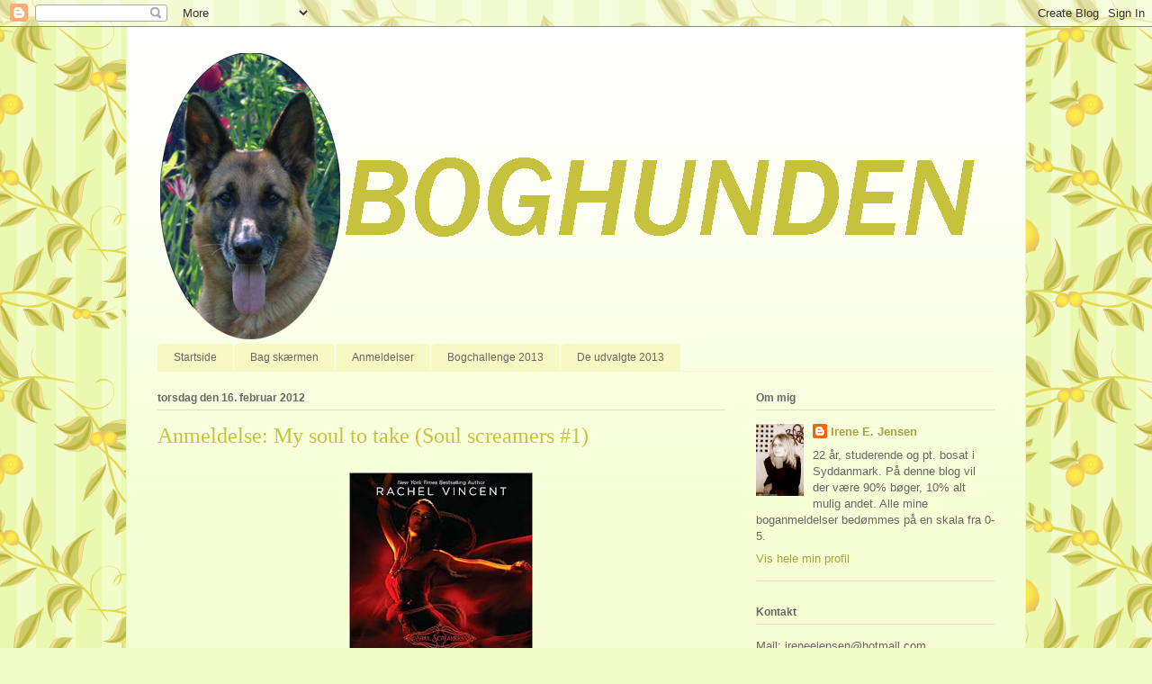

--- FILE ---
content_type: text/html; charset=UTF-8
request_url: https://boghunden.blogspot.com/2012/02/anmeldelse-my-soul-to-take-soul.html?showComment=1329392282974
body_size: 16358
content:
<!DOCTYPE html>
<html class='v2' dir='ltr' lang='da'>
<head>
<link href='https://www.blogger.com/static/v1/widgets/335934321-css_bundle_v2.css' rel='stylesheet' type='text/css'/>
<meta content='width=1100' name='viewport'/>
<meta content='text/html; charset=UTF-8' http-equiv='Content-Type'/>
<meta content='blogger' name='generator'/>
<link href='https://boghunden.blogspot.com/favicon.ico' rel='icon' type='image/x-icon'/>
<link href='http://boghunden.blogspot.com/2012/02/anmeldelse-my-soul-to-take-soul.html' rel='canonical'/>
<link rel="alternate" type="application/atom+xml" title="Boghunden - Atom" href="https://boghunden.blogspot.com/feeds/posts/default" />
<link rel="alternate" type="application/rss+xml" title="Boghunden - RSS" href="https://boghunden.blogspot.com/feeds/posts/default?alt=rss" />
<link rel="service.post" type="application/atom+xml" title="Boghunden - Atom" href="https://www.blogger.com/feeds/5114372349197036345/posts/default" />

<link rel="alternate" type="application/atom+xml" title="Boghunden - Atom" href="https://boghunden.blogspot.com/feeds/3522623285128191119/comments/default" />
<!--Can't find substitution for tag [blog.ieCssRetrofitLinks]-->
<link href='https://blogger.googleusercontent.com/img/b/R29vZ2xl/AVvXsEhKN6xbXYFnzYb4PFDorAYb_h17s8t2sJ5o7widsjz132lFEmktOF-FGG2iFXDMyyUQ5bEpdpdAdg44-EkKceRwHG0_iNELcuagZ-0Vzl-fal2F3pyU8UvvvBKuv24fsZTZYHInShyphenhyphenjQQo/s320/my-soul-to-take.jpg' rel='image_src'/>
<meta content='http://boghunden.blogspot.com/2012/02/anmeldelse-my-soul-to-take-soul.html' property='og:url'/>
<meta content='Anmeldelse: My soul to take (Soul screamers #1)' property='og:title'/>
<meta content='    Titel: My soul to take  Org. titel: My soul to take  Serie: Soul screamers #1  Forfatter: Rachel Vincent  Sider: 279  Sprog: Engelsk    ...' property='og:description'/>
<meta content='https://blogger.googleusercontent.com/img/b/R29vZ2xl/AVvXsEhKN6xbXYFnzYb4PFDorAYb_h17s8t2sJ5o7widsjz132lFEmktOF-FGG2iFXDMyyUQ5bEpdpdAdg44-EkKceRwHG0_iNELcuagZ-0Vzl-fal2F3pyU8UvvvBKuv24fsZTZYHInShyphenhyphenjQQo/w1200-h630-p-k-no-nu/my-soul-to-take.jpg' property='og:image'/>
<title>Boghunden: Anmeldelse: My soul to take (Soul screamers #1)</title>
<style id='page-skin-1' type='text/css'><!--
/*
-----------------------------------------------
Blogger Template Style
Name:     Ethereal
Designer: Jason Morrow
URL:      jasonmorrow.etsy.com
----------------------------------------------- */
/* Content
----------------------------------------------- */
body {
font: normal normal 13px Arial, Tahoma, Helvetica, FreeSans, sans-serif;
color: #666666;
background: #f2fcca url(//themes.googleusercontent.com/image?id=1CD6ZeHEPmbvUHe3wQ4phBE5gfbx6p3u4okrS2SjqsDhinEYx0hFlN9JqRxa0bULU6ICl) repeat scroll top center /* Credit: Juxtagirl (http://www.istockphoto.com/googleimages.php?id=5606933&platform=blogger) */;
}
html body .content-outer {
min-width: 0;
max-width: 100%;
width: 100%;
}
a:link {
text-decoration: none;
color: #a5a13d;
}
a:visited {
text-decoration: none;
color: #6a9c46;
}
a:hover {
text-decoration: underline;
color: #3d74a5;
}
.main-inner {
padding-top: 15px;
}
.body-fauxcolumn-outer {
background: transparent none repeat-x scroll top center;
}
.content-fauxcolumns .fauxcolumn-inner {
background: #f6ffd3 url(//www.blogblog.com/1kt/ethereal/white-fade.png) repeat-x scroll top left;
border-left: 1px solid #ddffbb;
border-right: 1px solid #ddffbb;
}
/* Flexible Background
----------------------------------------------- */
.content-fauxcolumn-outer .fauxborder-left {
width: 100%;
padding-left: 0;
margin-left: -0;
background-color: transparent;
background-image: none;
background-repeat: no-repeat;
background-position: left top;
}
.content-fauxcolumn-outer .fauxborder-right {
margin-right: -0;
width: 0;
background-color: transparent;
background-image: none;
background-repeat: no-repeat;
background-position: right top;
}
/* Columns
----------------------------------------------- */
.content-inner {
padding: 0;
}
/* Header
----------------------------------------------- */
.header-inner {
padding: 27px 0 3px;
}
.header-inner .section {
margin: 0 35px;
}
.Header h1 {
font: normal normal 60px Times, 'Times New Roman', FreeSerif, serif;
color: #a5a13d;
}
.Header h1 a {
color: #a5a13d;
}
.Header .description {
font-size: 115%;
color: #666666;
}
.header-inner .Header .titlewrapper,
.header-inner .Header .descriptionwrapper {
padding-left: 0;
padding-right: 0;
margin-bottom: 0;
}
/* Tabs
----------------------------------------------- */
.tabs-outer {
position: relative;
background: transparent;
}
.tabs-cap-top, .tabs-cap-bottom {
position: absolute;
width: 100%;
}
.tabs-cap-bottom {
bottom: 0;
}
.tabs-inner {
padding: 0;
}
.tabs-inner .section {
margin: 0 35px;
}
*+html body .tabs-inner .widget li {
padding: 1px;
}
.PageList {
border-bottom: 1px solid #f4fac2;
}
.tabs-inner .widget li.selected a,
.tabs-inner .widget li a:hover {
position: relative;
-moz-border-radius-topleft: 5px;
-moz-border-radius-topright: 5px;
-webkit-border-top-left-radius: 5px;
-webkit-border-top-right-radius: 5px;
-goog-ms-border-top-left-radius: 5px;
-goog-ms-border-top-right-radius: 5px;
border-top-left-radius: 5px;
border-top-right-radius: 5px;
background: #fff94e none ;
color: #ffffff;
}
.tabs-inner .widget li a {
display: inline-block;
margin: 0;
margin-right: 1px;
padding: .65em 1.5em;
font: normal normal 12px Arial, Tahoma, Helvetica, FreeSans, sans-serif;
color: #666666;
background-color: #f4fac2;
-moz-border-radius-topleft: 5px;
-moz-border-radius-topright: 5px;
-webkit-border-top-left-radius: 5px;
-webkit-border-top-right-radius: 5px;
-goog-ms-border-top-left-radius: 5px;
-goog-ms-border-top-right-radius: 5px;
border-top-left-radius: 5px;
border-top-right-radius: 5px;
}
/* Headings
----------------------------------------------- */
h2 {
font: normal bold 12px Verdana, Geneva, sans-serif;
color: #666666;
}
/* Widgets
----------------------------------------------- */
.main-inner .column-left-inner {
padding: 0 0 0 20px;
}
.main-inner .column-left-inner .section {
margin-right: 0;
}
.main-inner .column-right-inner {
padding: 0 20px 0 0;
}
.main-inner .column-right-inner .section {
margin-left: 0;
}
.main-inner .section {
padding: 0;
}
.main-inner .widget {
padding: 0 0 15px;
margin: 20px 0;
border-bottom: 1px solid #dbdbdb;
}
.main-inner .widget h2 {
margin: 0;
padding: .6em 0 .5em;
}
.footer-inner .widget h2 {
padding: 0 0 .4em;
}
.main-inner .widget h2 + div, .footer-inner .widget h2 + div {
padding-top: 15px;
}
.main-inner .widget .widget-content {
margin: 0;
padding: 15px 0 0;
}
.main-inner .widget ul, .main-inner .widget #ArchiveList ul.flat {
margin: -15px -15px -15px;
padding: 0;
list-style: none;
}
.main-inner .sidebar .widget h2 {
border-bottom: 1px solid #dbdbdb;
}
.main-inner .widget #ArchiveList {
margin: -15px 0 0;
}
.main-inner .widget ul li, .main-inner .widget #ArchiveList ul.flat li {
padding: .5em 15px;
text-indent: 0;
}
.main-inner .widget #ArchiveList ul li {
padding-top: .25em;
padding-bottom: .25em;
}
.main-inner .widget ul li:first-child, .main-inner .widget #ArchiveList ul.flat li:first-child {
border-top: none;
}
.main-inner .widget ul li:last-child, .main-inner .widget #ArchiveList ul.flat li:last-child {
border-bottom: none;
}
.main-inner .widget .post-body ul {
padding: 0 2.5em;
margin: .5em 0;
list-style: disc;
}
.main-inner .widget .post-body ul li {
padding: 0.25em 0;
margin-bottom: .25em;
color: #666666;
border: none;
}
.footer-inner .widget ul {
padding: 0;
list-style: none;
}
.widget .zippy {
color: #666666;
}
/* Posts
----------------------------------------------- */
.main.section {
margin: 0 20px;
}
body .main-inner .Blog {
padding: 0;
background-color: transparent;
border: none;
}
.main-inner .widget h2.date-header {
border-bottom: 1px solid #dbdbdb;
}
.date-outer {
position: relative;
margin: 15px 0 20px;
}
.date-outer:first-child {
margin-top: 0;
}
.date-posts {
clear: both;
}
.post-outer, .inline-ad {
border-bottom: 1px solid #dbdbdb;
padding: 30px 0;
}
.post-outer {
padding-bottom: 10px;
}
.post-outer:first-child {
padding-top: 0;
border-top: none;
}
.post-outer:last-child, .inline-ad:last-child {
border-bottom: none;
}
.post-body img {
padding: 8px;
}
h3.post-title, h4 {
font: normal normal 24px Times, Times New Roman, serif;
color: #c6c23d;
}
h3.post-title a {
font: normal normal 24px Times, Times New Roman, serif;
color: #c6c23d;
text-decoration: none;
}
h3.post-title a:hover {
color: #3d74a5;
text-decoration: underline;
}
.post-header {
margin: 0 0 1.5em;
}
.post-body {
line-height: 1.4;
}
.post-footer {
margin: 1.5em 0 0;
}
#blog-pager {
padding: 15px;
}
.blog-feeds, .post-feeds {
margin: 1em 0;
text-align: center;
}
.post-outer .comments {
margin-top: 2em;
}
/* Comments
----------------------------------------------- */
.comments .comments-content .icon.blog-author {
background-repeat: no-repeat;
background-image: url([data-uri]);
}
.comments .comments-content .loadmore a {
background: #f6ffd3 url(//www.blogblog.com/1kt/ethereal/white-fade.png) repeat-x scroll top left;
}
.comments .comments-content .loadmore a {
border-top: 1px solid #dbdbdb;
border-bottom: 1px solid #dbdbdb;
}
.comments .comment-thread.inline-thread {
background: #f6ffd3 url(//www.blogblog.com/1kt/ethereal/white-fade.png) repeat-x scroll top left;
}
.comments .continue {
border-top: 2px solid #dbdbdb;
}
/* Footer
----------------------------------------------- */
.footer-inner {
padding: 30px 0;
overflow: hidden;
}
/* Mobile
----------------------------------------------- */
body.mobile  {
background-size: auto
}
.mobile .body-fauxcolumn-outer {
background: ;
}
.mobile .content-fauxcolumns .fauxcolumn-inner {
opacity: 0.75;
}
.mobile .content-fauxcolumn-outer .fauxborder-right {
margin-right: 0;
}
.mobile-link-button {
background-color: #fff94e;
}
.mobile-link-button a:link, .mobile-link-button a:visited {
color: #ffffff;
}
.mobile-index-contents {
color: #444444;
}
.mobile .body-fauxcolumn-outer {
background-size: 100% auto;
}
.mobile .mobile-date-outer {
border-bottom: transparent;
}
.mobile .PageList {
border-bottom: none;
}
.mobile .tabs-inner .section {
margin: 0;
}
.mobile .tabs-inner .PageList .widget-content {
background: #fff94e none;
color: #ffffff;
}
.mobile .tabs-inner .PageList .widget-content .pagelist-arrow {
border-left: 1px solid #ffffff;
}
.mobile .footer-inner {
overflow: visible;
}
body.mobile .AdSense {
margin: 0 -10px;
}

--></style>
<style id='template-skin-1' type='text/css'><!--
body {
min-width: 1000px;
}
.content-outer, .content-fauxcolumn-outer, .region-inner {
min-width: 1000px;
max-width: 1000px;
_width: 1000px;
}
.main-inner .columns {
padding-left: 0;
padding-right: 300px;
}
.main-inner .fauxcolumn-center-outer {
left: 0;
right: 300px;
/* IE6 does not respect left and right together */
_width: expression(this.parentNode.offsetWidth -
parseInt("0") -
parseInt("300px") + 'px');
}
.main-inner .fauxcolumn-left-outer {
width: 0;
}
.main-inner .fauxcolumn-right-outer {
width: 300px;
}
.main-inner .column-left-outer {
width: 0;
right: 100%;
margin-left: -0;
}
.main-inner .column-right-outer {
width: 300px;
margin-right: -300px;
}
#layout {
min-width: 0;
}
#layout .content-outer {
min-width: 0;
width: 800px;
}
#layout .region-inner {
min-width: 0;
width: auto;
}
body#layout div.add_widget {
padding: 8px;
}
body#layout div.add_widget a {
margin-left: 32px;
}
--></style>
<style>
    body {background-image:url(\/\/themes.googleusercontent.com\/image?id=1CD6ZeHEPmbvUHe3wQ4phBE5gfbx6p3u4okrS2SjqsDhinEYx0hFlN9JqRxa0bULU6ICl);}
    
@media (max-width: 200px) { body {background-image:url(\/\/themes.googleusercontent.com\/image?id=1CD6ZeHEPmbvUHe3wQ4phBE5gfbx6p3u4okrS2SjqsDhinEYx0hFlN9JqRxa0bULU6ICl&options=w200);}}
@media (max-width: 400px) and (min-width: 201px) { body {background-image:url(\/\/themes.googleusercontent.com\/image?id=1CD6ZeHEPmbvUHe3wQ4phBE5gfbx6p3u4okrS2SjqsDhinEYx0hFlN9JqRxa0bULU6ICl&options=w400);}}
@media (max-width: 800px) and (min-width: 401px) { body {background-image:url(\/\/themes.googleusercontent.com\/image?id=1CD6ZeHEPmbvUHe3wQ4phBE5gfbx6p3u4okrS2SjqsDhinEYx0hFlN9JqRxa0bULU6ICl&options=w800);}}
@media (max-width: 1200px) and (min-width: 801px) { body {background-image:url(\/\/themes.googleusercontent.com\/image?id=1CD6ZeHEPmbvUHe3wQ4phBE5gfbx6p3u4okrS2SjqsDhinEYx0hFlN9JqRxa0bULU6ICl&options=w1200);}}
/* Last tag covers anything over one higher than the previous max-size cap. */
@media (min-width: 1201px) { body {background-image:url(\/\/themes.googleusercontent.com\/image?id=1CD6ZeHEPmbvUHe3wQ4phBE5gfbx6p3u4okrS2SjqsDhinEYx0hFlN9JqRxa0bULU6ICl&options=w1600);}}
  </style>
<link href='https://www.blogger.com/dyn-css/authorization.css?targetBlogID=5114372349197036345&amp;zx=93509b1d-9109-49c4-852a-04544c76f4f3' media='none' onload='if(media!=&#39;all&#39;)media=&#39;all&#39;' rel='stylesheet'/><noscript><link href='https://www.blogger.com/dyn-css/authorization.css?targetBlogID=5114372349197036345&amp;zx=93509b1d-9109-49c4-852a-04544c76f4f3' rel='stylesheet'/></noscript>
<meta name='google-adsense-platform-account' content='ca-host-pub-1556223355139109'/>
<meta name='google-adsense-platform-domain' content='blogspot.com'/>

</head>
<body class='loading variant-blossoms1Blue'>
<div class='navbar section' id='navbar' name='Navigationslinje'><div class='widget Navbar' data-version='1' id='Navbar1'><script type="text/javascript">
    function setAttributeOnload(object, attribute, val) {
      if(window.addEventListener) {
        window.addEventListener('load',
          function(){ object[attribute] = val; }, false);
      } else {
        window.attachEvent('onload', function(){ object[attribute] = val; });
      }
    }
  </script>
<div id="navbar-iframe-container"></div>
<script type="text/javascript" src="https://apis.google.com/js/platform.js"></script>
<script type="text/javascript">
      gapi.load("gapi.iframes:gapi.iframes.style.bubble", function() {
        if (gapi.iframes && gapi.iframes.getContext) {
          gapi.iframes.getContext().openChild({
              url: 'https://www.blogger.com/navbar/5114372349197036345?po\x3d3522623285128191119\x26origin\x3dhttps://boghunden.blogspot.com',
              where: document.getElementById("navbar-iframe-container"),
              id: "navbar-iframe"
          });
        }
      });
    </script><script type="text/javascript">
(function() {
var script = document.createElement('script');
script.type = 'text/javascript';
script.src = '//pagead2.googlesyndication.com/pagead/js/google_top_exp.js';
var head = document.getElementsByTagName('head')[0];
if (head) {
head.appendChild(script);
}})();
</script>
</div></div>
<div class='body-fauxcolumns'>
<div class='fauxcolumn-outer body-fauxcolumn-outer'>
<div class='cap-top'>
<div class='cap-left'></div>
<div class='cap-right'></div>
</div>
<div class='fauxborder-left'>
<div class='fauxborder-right'></div>
<div class='fauxcolumn-inner'>
</div>
</div>
<div class='cap-bottom'>
<div class='cap-left'></div>
<div class='cap-right'></div>
</div>
</div>
</div>
<div class='content'>
<div class='content-fauxcolumns'>
<div class='fauxcolumn-outer content-fauxcolumn-outer'>
<div class='cap-top'>
<div class='cap-left'></div>
<div class='cap-right'></div>
</div>
<div class='fauxborder-left'>
<div class='fauxborder-right'></div>
<div class='fauxcolumn-inner'>
</div>
</div>
<div class='cap-bottom'>
<div class='cap-left'></div>
<div class='cap-right'></div>
</div>
</div>
</div>
<div class='content-outer'>
<div class='content-cap-top cap-top'>
<div class='cap-left'></div>
<div class='cap-right'></div>
</div>
<div class='fauxborder-left content-fauxborder-left'>
<div class='fauxborder-right content-fauxborder-right'></div>
<div class='content-inner'>
<header>
<div class='header-outer'>
<div class='header-cap-top cap-top'>
<div class='cap-left'></div>
<div class='cap-right'></div>
</div>
<div class='fauxborder-left header-fauxborder-left'>
<div class='fauxborder-right header-fauxborder-right'></div>
<div class='region-inner header-inner'>
<div class='header section' id='header' name='Overskrift'><div class='widget Header' data-version='1' id='Header1'>
<div id='header-inner'>
<a href='https://boghunden.blogspot.com/' style='display: block'>
<img alt='Boghunden' height='322px; ' id='Header1_headerimg' src='https://blogger.googleusercontent.com/img/b/R29vZ2xl/AVvXsEj2k2w2K8QIh771oSDMpFex7zbpvuFPk5u2g60ApL1mZH0Qj5h3a3NwDCscml02w4nTfkIMtxBgAzsQjStzR1Zh6rJyVvSmbnnarTWcyV-ONRVMJ8z184g8nK1FuZjMBqXSaj5gryEufiUH/s1600/boghunden+banner+gr%25C3%25B8nt.png' style='display: block' width='922px; '/>
</a>
</div>
</div></div>
</div>
</div>
<div class='header-cap-bottom cap-bottom'>
<div class='cap-left'></div>
<div class='cap-right'></div>
</div>
</div>
</header>
<div class='tabs-outer'>
<div class='tabs-cap-top cap-top'>
<div class='cap-left'></div>
<div class='cap-right'></div>
</div>
<div class='fauxborder-left tabs-fauxborder-left'>
<div class='fauxborder-right tabs-fauxborder-right'></div>
<div class='region-inner tabs-inner'>
<div class='tabs section' id='crosscol' name='Felt over alle kolonner'><div class='widget PageList' data-version='1' id='PageList1'>
<h2>Sider</h2>
<div class='widget-content'>
<ul>
<li>
<a href='https://boghunden.blogspot.com/'>Startside</a>
</li>
<li>
<a href='https://boghunden.blogspot.com/p/bag-skrmen.html'>Bag skærmen</a>
</li>
<li>
<a href='https://boghunden.blogspot.com/p/anmeldelser.html'>Anmeldelser</a>
</li>
<li>
<a href='https://boghunden.blogspot.com/p/sidste-ars-bogudfordring-var-en-succes.html'>Bogchallenge 2013</a>
</li>
<li>
<a href='https://boghunden.blogspot.com/p/de-udvalgte-2013.html'>De udvalgte 2013</a>
</li>
</ul>
<div class='clear'></div>
</div>
</div></div>
<div class='tabs no-items section' id='crosscol-overflow' name='Cross-Column 2'></div>
</div>
</div>
<div class='tabs-cap-bottom cap-bottom'>
<div class='cap-left'></div>
<div class='cap-right'></div>
</div>
</div>
<div class='main-outer'>
<div class='main-cap-top cap-top'>
<div class='cap-left'></div>
<div class='cap-right'></div>
</div>
<div class='fauxborder-left main-fauxborder-left'>
<div class='fauxborder-right main-fauxborder-right'></div>
<div class='region-inner main-inner'>
<div class='columns fauxcolumns'>
<div class='fauxcolumn-outer fauxcolumn-center-outer'>
<div class='cap-top'>
<div class='cap-left'></div>
<div class='cap-right'></div>
</div>
<div class='fauxborder-left'>
<div class='fauxborder-right'></div>
<div class='fauxcolumn-inner'>
</div>
</div>
<div class='cap-bottom'>
<div class='cap-left'></div>
<div class='cap-right'></div>
</div>
</div>
<div class='fauxcolumn-outer fauxcolumn-left-outer'>
<div class='cap-top'>
<div class='cap-left'></div>
<div class='cap-right'></div>
</div>
<div class='fauxborder-left'>
<div class='fauxborder-right'></div>
<div class='fauxcolumn-inner'>
</div>
</div>
<div class='cap-bottom'>
<div class='cap-left'></div>
<div class='cap-right'></div>
</div>
</div>
<div class='fauxcolumn-outer fauxcolumn-right-outer'>
<div class='cap-top'>
<div class='cap-left'></div>
<div class='cap-right'></div>
</div>
<div class='fauxborder-left'>
<div class='fauxborder-right'></div>
<div class='fauxcolumn-inner'>
</div>
</div>
<div class='cap-bottom'>
<div class='cap-left'></div>
<div class='cap-right'></div>
</div>
</div>
<!-- corrects IE6 width calculation -->
<div class='columns-inner'>
<div class='column-center-outer'>
<div class='column-center-inner'>
<div class='main section' id='main' name='Hovedsektion'><div class='widget Blog' data-version='1' id='Blog1'>
<div class='blog-posts hfeed'>

          <div class="date-outer">
        
<h2 class='date-header'><span>torsdag den 16. februar 2012</span></h2>

          <div class="date-posts">
        
<div class='post-outer'>
<div class='post hentry' itemprop='blogPost' itemscope='itemscope' itemtype='http://schema.org/BlogPosting'>
<meta content='https://blogger.googleusercontent.com/img/b/R29vZ2xl/AVvXsEhKN6xbXYFnzYb4PFDorAYb_h17s8t2sJ5o7widsjz132lFEmktOF-FGG2iFXDMyyUQ5bEpdpdAdg44-EkKceRwHG0_iNELcuagZ-0Vzl-fal2F3pyU8UvvvBKuv24fsZTZYHInShyphenhyphenjQQo/s72-c/my-soul-to-take.jpg' itemprop='image_url'/>
<a name='3522623285128191119'></a>
<h3 class='post-title entry-title' itemprop='name'>
Anmeldelse: My soul to take (Soul screamers #1)
</h3>
<div class='post-header'>
<div class='post-header-line-1'></div>
</div>
<div class='post-body entry-content' id='post-body-3522623285128191119' itemprop='description articleBody'>
<div class="separator" style="clear: both; text-align: center;">
<a href="https://blogger.googleusercontent.com/img/b/R29vZ2xl/AVvXsEhKN6xbXYFnzYb4PFDorAYb_h17s8t2sJ5o7widsjz132lFEmktOF-FGG2iFXDMyyUQ5bEpdpdAdg44-EkKceRwHG0_iNELcuagZ-0Vzl-fal2F3pyU8UvvvBKuv24fsZTZYHInShyphenhyphenjQQo/s1600/my-soul-to-take.jpg" imageanchor="1" style="margin-left: 1em; margin-right: 1em;"><img border="0" height="320" src="https://blogger.googleusercontent.com/img/b/R29vZ2xl/AVvXsEhKN6xbXYFnzYb4PFDorAYb_h17s8t2sJ5o7widsjz132lFEmktOF-FGG2iFXDMyyUQ5bEpdpdAdg44-EkKceRwHG0_iNELcuagZ-0Vzl-fal2F3pyU8UvvvBKuv24fsZTZYHInShyphenhyphenjQQo/s320/my-soul-to-take.jpg" width="204" /></a></div>
<b><br />
</b><br />
<b>Titel: My soul to take</b><br />
<b>Org. titel: My soul to take</b><br />
<b>Serie: Soul screamers #1</b><br />
<b>Forfatter: Rachel Vincent</b><br />
<b>Sider: 279</b><br />
<b>Sprog: Engelsk</b><br />
<b><br />
</b><br />
<b>Fra forlaget:&nbsp;</b><i>&nbsp;She doesn't see dead people, but&#8230;</i><br />
<i><br />
</i><br />
<i>She senses when someone near her is about to die. And when that happens, a force beyond her control compels her to scream bloody murder. Literally.</i><br />
<i><br />
</i><br />
<i>Kaylee just wants to enjoy having caught the attention of the hottest guy in school. But a normal date is hard to come by when Nash seems to know more about her need to scream than she does. And when classmates start dropping dead for no apparent reason, only Kaylee knows who'll be next&#8230;</i><br />
<i><br />
</i><br />
<b>Anmeldelse: </b>Jeg var rigtig glad for den her bog. Det føltes som om, den hørte til i den lidt mere voksne ende af YA genren. Der var masser af spænding på hver side, selvom der egentlig ikke var de helt store overraskelser - det er vel lidt ironisk, på en eller anden måde.<br />
Jeg var særligt glad for den måde bogen starter på; der var ikke hele den lange introduktion, det skete bare stille og roligt hen af vejen. I stedet kunne man koncentrere sig om den egentlig historie fra start, noget jeg personligt synes rigtig godt om.<br />
Desværre var der også noget, jeg var mindre vild med, nemlig det at Kaylee forelsker sig hovedkuls i Nash fra første blik. Skolens populære og lækre fyr. Det ville være rigtig rart med lidt forandring for en gangs skyld. Jeg sad og håbede, hun ville forelske sig i en anden hen af vejen, men blev desværre skuffet. Er rigtig godt træt af, at den første fyr man møder i en bog, er den hovedpersonen (såfremt det er en pige) forelsker sig i. Det er bare set for mange gange før.<br />
Alligevel var jeg glad for bogen, uden at være helt sikker på hvorfor. Sproget var ikke synderligt fantastisk og handlingen var forholdsvis forudsigelig. Da jeg skulle give den stjerner, blev jeg alligevel i tvivl om, hvor mange den skulle have, 4 eller 4 - lige indtil jeg kom i tanke om, at hvis den skulle have 5, så ville jeg jo nok ikke være i tvivl ;)<br />
<b><br />
</b><br />
<b>Karakter: 4/5</b>
<div style='clear: both;'></div>
</div>
<div class='post-footer'>
<div class='post-footer-line post-footer-line-1'><span class='post-author vcard'>
Indsendt af
<span class='fn' itemprop='author' itemscope='itemscope' itemtype='http://schema.org/Person'>
<meta content='5114372349197036345' itemprop='articleBody/aiaBlogId'/>
<meta content='3522623285128191119' itemprop='articleBody/aiaPostId'/>
<span itemprop='name'>Irene E. Jensen</span>
</span>
</span>
<span class='post-timestamp'>
kl.
<meta content='https://boghunden.blogspot.com/2012/02/anmeldelse-my-soul-to-take-soul.html' itemprop='url'/>
<a class='timestamp-link' href='https://boghunden.blogspot.com/2012/02/anmeldelse-my-soul-to-take-soul.html' rel='bookmark' title='permanent link'><abbr class='published' itemprop='datePublished' title='2012-02-16T12:10:00+01:00'>12.10</abbr></a>
</span>
<span class='post-comment-link'>
</span>
<span class='post-icons'>
<span class='item-control blog-admin pid-294664158'>
<a href='https://www.blogger.com/post-edit.g?blogID=5114372349197036345&postID=3522623285128191119&from=pencil' title='Rediger opslag'>
<img alt='' class='icon-action' height='18' src='https://resources.blogblog.com/img/icon18_edit_allbkg.gif' width='18'/>
</a>
</span>
</span>
<div class='post-share-buttons goog-inline-block'>
<a class='goog-inline-block share-button sb-email' href='https://www.blogger.com/share-post.g?blogID=5114372349197036345&postID=3522623285128191119&target=email' target='_blank' title='Send med mail'><span class='share-button-link-text'>Send med mail</span></a><a class='goog-inline-block share-button sb-blog' href='https://www.blogger.com/share-post.g?blogID=5114372349197036345&postID=3522623285128191119&target=blog' onclick='window.open(this.href, "_blank", "height=270,width=475"); return false;' target='_blank' title='Blog om dette!'><span class='share-button-link-text'>Blog om dette!</span></a><a class='goog-inline-block share-button sb-twitter' href='https://www.blogger.com/share-post.g?blogID=5114372349197036345&postID=3522623285128191119&target=twitter' target='_blank' title='Del på X'><span class='share-button-link-text'>Del på X</span></a><a class='goog-inline-block share-button sb-facebook' href='https://www.blogger.com/share-post.g?blogID=5114372349197036345&postID=3522623285128191119&target=facebook' onclick='window.open(this.href, "_blank", "height=430,width=640"); return false;' target='_blank' title='Del via Facebook'><span class='share-button-link-text'>Del via Facebook</span></a><a class='goog-inline-block share-button sb-pinterest' href='https://www.blogger.com/share-post.g?blogID=5114372349197036345&postID=3522623285128191119&target=pinterest' target='_blank' title='Del på Pinterest'><span class='share-button-link-text'>Del på Pinterest</span></a>
</div>
</div>
<div class='post-footer-line post-footer-line-2'><span class='post-labels'>
Etiketter:
<a href='https://boghunden.blogspot.com/search/label/boganmeldelse' rel='tag'>boganmeldelse</a>
</span>
</div>
<div class='post-footer-line post-footer-line-3'></div>
</div>
</div>
<div class='comments' id='comments'>
<a name='comments'></a>
<h4>4 kommentarer:</h4>
<div id='Blog1_comments-block-wrapper'>
<dl class='avatar-comment-indent' id='comments-block'>
<dt class='comment-author ' id='c460975908636533699'>
<a name='c460975908636533699'></a>
<div class="avatar-image-container avatar-stock"><span dir="ltr"><a href="http://tell.breakingfree.dk" target="" rel="nofollow" onclick=""><img src="//resources.blogblog.com/img/blank.gif" width="35" height="35" alt="" title="Katja">

</a></span></div>
<a href='http://tell.breakingfree.dk' rel='nofollow'>Katja</a>
sagde ...
</dt>
<dd class='comment-body' id='Blog1_cmt-460975908636533699'>
<p>
Det kan jeg godt forstå. :/ Men det er heller ikke sådan lige at kode sine egne designs i Wordpress. Man har sådan nogenlunde frie hænder, hvis man vælger et tema med mange muligheder, men det dér med at kode et design helt fra bunden i Wordpress har jeg ikke gidet sætte mig ind i. x)
</p>
</dd>
<dd class='comment-footer'>
<span class='comment-timestamp'>
<a href='https://boghunden.blogspot.com/2012/02/anmeldelse-my-soul-to-take-soul.html?showComment=1329392282974#c460975908636533699' title='comment permalink'>
16. februar 2012 kl. 12.38
</a>
<span class='item-control blog-admin pid-1073200884'>
<a class='comment-delete' href='https://www.blogger.com/comment/delete/5114372349197036345/460975908636533699' title='Slet kommentar'>
<img src='https://resources.blogblog.com/img/icon_delete13.gif'/>
</a>
</span>
</span>
</dd>
<dt class='comment-author ' id='c3905455029348536356'>
<a name='c3905455029348536356'></a>
<div class="avatar-image-container avatar-stock"><span dir="ltr"><a href="https://www.blogger.com/profile/10466050376316408707" target="" rel="nofollow" onclick="" class="avatar-hovercard" id="av-3905455029348536356-10466050376316408707"><img src="//www.blogger.com/img/blogger_logo_round_35.png" width="35" height="35" alt="" title="Frk. Hyms">

</a></span></div>
<a href='https://www.blogger.com/profile/10466050376316408707' rel='nofollow'>Frk. Hyms</a>
sagde ...
</dt>
<dd class='comment-body' id='Blog1_cmt-3905455029348536356'>
<p>
Havde måske nok også valgt en anden bundfarve end gul ;) Men kan godt li at den er så simpel, synes bare mine ligner børnebøger (hvilket det vel også er.<br /><br />Puha, det er altid svært at skulle læse en bog, man har store forventninger til, synes alt for tit jeg bliver skuffet :/<br /><br />Er iøvrigt helt vild med din nye header. Elsker Sawyer :D
</p>
</dd>
<dd class='comment-footer'>
<span class='comment-timestamp'>
<a href='https://boghunden.blogspot.com/2012/02/anmeldelse-my-soul-to-take-soul.html?showComment=1329395611953#c3905455029348536356' title='comment permalink'>
16. februar 2012 kl. 13.33
</a>
<span class='item-control blog-admin pid-1640813780'>
<a class='comment-delete' href='https://www.blogger.com/comment/delete/5114372349197036345/3905455029348536356' title='Slet kommentar'>
<img src='https://resources.blogblog.com/img/icon_delete13.gif'/>
</a>
</span>
</span>
</dd>
<dt class='comment-author ' id='c8305059384625472788'>
<a name='c8305059384625472788'></a>
<div class="avatar-image-container avatar-stock"><span dir="ltr"><a href="https://www.blogger.com/profile/10466050376316408707" target="" rel="nofollow" onclick="" class="avatar-hovercard" id="av-8305059384625472788-10466050376316408707"><img src="//www.blogger.com/img/blogger_logo_round_35.png" width="35" height="35" alt="" title="Frk. Hyms">

</a></span></div>
<a href='https://www.blogger.com/profile/10466050376316408707' rel='nofollow'>Frk. Hyms</a>
sagde ...
</dt>
<dd class='comment-body' id='Blog1_cmt-8305059384625472788'>
<p>
Øv øv, det er et kæmpe arbejde at lave det om. Jeg vil bare SÅ gerne have min blog til at se anderledes ud, men jeg magter ikke til at kæmpe med det. Er virkelig en idiot til sådan noget :)<br />Men glæder mig da til at se, hvad du så finder på :)
</p>
</dd>
<dd class='comment-footer'>
<span class='comment-timestamp'>
<a href='https://boghunden.blogspot.com/2012/02/anmeldelse-my-soul-to-take-soul.html?showComment=1329401123237#c8305059384625472788' title='comment permalink'>
16. februar 2012 kl. 15.05
</a>
<span class='item-control blog-admin pid-1640813780'>
<a class='comment-delete' href='https://www.blogger.com/comment/delete/5114372349197036345/8305059384625472788' title='Slet kommentar'>
<img src='https://resources.blogblog.com/img/icon_delete13.gif'/>
</a>
</span>
</span>
</dd>
<dt class='comment-author ' id='c3188750340474258223'>
<a name='c3188750340474258223'></a>
<div class="avatar-image-container avatar-stock"><span dir="ltr"><a href="http://www.sabiineb.wordpress.com" target="" rel="nofollow" onclick=""><img src="//resources.blogblog.com/img/blank.gif" width="35" height="35" alt="" title="Sabine">

</a></span></div>
<a href='http://www.sabiineb.wordpress.com' rel='nofollow'>Sabine</a>
sagde ...
</dt>
<dd class='comment-body' id='Blog1_cmt-3188750340474258223'>
<p>
Årh.. Jeg har set filmen og ja, den var dybt rørende. Så kan forestille mig bogen selvfølgelig også er det. :/
</p>
</dd>
<dd class='comment-footer'>
<span class='comment-timestamp'>
<a href='https://boghunden.blogspot.com/2012/02/anmeldelse-my-soul-to-take-soul.html?showComment=1329403171468#c3188750340474258223' title='comment permalink'>
16. februar 2012 kl. 15.39
</a>
<span class='item-control blog-admin pid-1073200884'>
<a class='comment-delete' href='https://www.blogger.com/comment/delete/5114372349197036345/3188750340474258223' title='Slet kommentar'>
<img src='https://resources.blogblog.com/img/icon_delete13.gif'/>
</a>
</span>
</span>
</dd>
</dl>
</div>
<p class='comment-footer'>
<a href='https://www.blogger.com/comment/fullpage/post/5114372349197036345/3522623285128191119' onclick='javascript:window.open(this.href, "bloggerPopup", "toolbar=0,location=0,statusbar=1,menubar=0,scrollbars=yes,width=640,height=500"); return false;'>Send en kommentar</a>
</p>
</div>
</div>

        </div></div>
      
</div>
<div class='blog-pager' id='blog-pager'>
<span id='blog-pager-newer-link'>
<a class='blog-pager-newer-link' href='https://boghunden.blogspot.com/2012/02/for-min-ssters-skyld-film-vs-bog.html' id='Blog1_blog-pager-newer-link' title='Nyere opslag'>Nyere opslag</a>
</span>
<span id='blog-pager-older-link'>
<a class='blog-pager-older-link' href='https://boghunden.blogspot.com/2012/02/nyt-design.html' id='Blog1_blog-pager-older-link' title='Ældre opslag'>Ældre opslag</a>
</span>
<a class='home-link' href='https://boghunden.blogspot.com/'>Start</a>
</div>
<div class='clear'></div>
<div class='post-feeds'>
<div class='feed-links'>
Abonner på:
<a class='feed-link' href='https://boghunden.blogspot.com/feeds/3522623285128191119/comments/default' target='_blank' type='application/atom+xml'>Kommentarer til indlægget (Atom)</a>
</div>
</div>
</div></div>
</div>
</div>
<div class='column-left-outer'>
<div class='column-left-inner'>
<aside>
</aside>
</div>
</div>
<div class='column-right-outer'>
<div class='column-right-inner'>
<aside>
<div class='sidebar section' id='sidebar-right-1'><div class='widget Profile' data-version='1' id='Profile2'>
<h2>Om mig</h2>
<div class='widget-content'>
<a href='https://www.blogger.com/profile/14531241905632933867'><img alt='Mit billede' class='profile-img' height='80' src='//blogger.googleusercontent.com/img/b/R29vZ2xl/AVvXsEjBjGpTWe4fqZgUu8a5jMVS8mDd5rEHyPvdDONrgOFH7ryjrUQvjL2rnEF6g9LtZ3aombisYfcd-5c5fJdw7GylPXdyr1-ThSkBND6dyJDoa8BGB5NFkAPRzUm992DjFw/s220/IMG_0408.JPG' width='53'/></a>
<dl class='profile-datablock'>
<dt class='profile-data'>
<a class='profile-name-link g-profile' href='https://www.blogger.com/profile/14531241905632933867' rel='author' style='background-image: url(//www.blogger.com/img/logo-16.png);'>
Irene E. Jensen
</a>
</dt>
<dd class='profile-textblock'>22 år, studerende og pt. bosat i Syddanmark. På denne blog vil der være 90% bøger, 10% alt mulig andet. Alle mine boganmeldelser bedømmes på en skala fra 0-5. </dd>
</dl>
<a class='profile-link' href='https://www.blogger.com/profile/14531241905632933867' rel='author'>Vis hele min profil</a>
<div class='clear'></div>
</div>
</div><div class='widget Text' data-version='1' id='Text1'>
<h2 class='title'>Kontakt</h2>
<div class='widget-content'>
Mail: ireneejensen@hotmail.com<br/>
</div>
<div class='clear'></div>
</div><div class='widget Followers' data-version='1' id='Followers2'>
<h2 class='title'>Faste læsere</h2>
<div class='widget-content'>
<div id='Followers2-wrapper'>
<div style='margin-right:2px;'>
<div><script type="text/javascript" src="https://apis.google.com/js/platform.js"></script>
<div id="followers-iframe-container"></div>
<script type="text/javascript">
    window.followersIframe = null;
    function followersIframeOpen(url) {
      gapi.load("gapi.iframes", function() {
        if (gapi.iframes && gapi.iframes.getContext) {
          window.followersIframe = gapi.iframes.getContext().openChild({
            url: url,
            where: document.getElementById("followers-iframe-container"),
            messageHandlersFilter: gapi.iframes.CROSS_ORIGIN_IFRAMES_FILTER,
            messageHandlers: {
              '_ready': function(obj) {
                window.followersIframe.getIframeEl().height = obj.height;
              },
              'reset': function() {
                window.followersIframe.close();
                followersIframeOpen("https://www.blogger.com/followers/frame/5114372349197036345?colors\x3dCgt0cmFuc3BhcmVudBILdHJhbnNwYXJlbnQaByM2NjY2NjYiByNhNWExM2QqByNmNmZmZDMyByM2NjY2NjY6ByM2NjY2NjZCByNhNWExM2RKByM2NjY2NjZSByNhNWExM2RaC3RyYW5zcGFyZW50\x26pageSize\x3d21\x26hl\x3dda\x26origin\x3dhttps://boghunden.blogspot.com");
              },
              'open': function(url) {
                window.followersIframe.close();
                followersIframeOpen(url);
              }
            }
          });
        }
      });
    }
    followersIframeOpen("https://www.blogger.com/followers/frame/5114372349197036345?colors\x3dCgt0cmFuc3BhcmVudBILdHJhbnNwYXJlbnQaByM2NjY2NjYiByNhNWExM2QqByNmNmZmZDMyByM2NjY2NjY6ByM2NjY2NjZCByNhNWExM2RKByM2NjY2NjZSByNhNWExM2RaC3RyYW5zcGFyZW50\x26pageSize\x3d21\x26hl\x3dda\x26origin\x3dhttps://boghunden.blogspot.com");
  </script></div>
</div>
</div>
<div class='clear'></div>
</div>
</div><div class='widget HTML' data-version='1' id='HTML1'>
<h2 class='title'>Follow this blog with bloglovin</h2>
<div class='widget-content'>
<a title='irenes on bloglovin' href='http://www.bloglovin.com/da/blog/2265393/irenes'><img src="https://lh3.googleusercontent.com/blogger_img_proxy/AEn0k_uyQLteCJ1WNYVDsawak5nMt0fF4qPtkNrsYsdAvXkcTS6_IksSeuJPK3kobMOoMN6GlFiVAXQSSk74ATnidN2e6wTF4YrbhKb9dz1nP8qXduPgm7xDcUa-oLAQe9lcoGILio2Czg=s0-d" alt="Follow Irenes"></a>
</div>
<div class='clear'></div>
</div><div class='widget HTML' data-version='1' id='HTML2'>
<div class='widget-content'>
<div id="gr_challenge_940" style="border: 2px solid #EBE8D5; -moz-border-radius:10px; padding: 0px 7px 0px 7px; max-width:230px; min-height: 100px">
  <div id="gr_challenge_progress_body_940" style="font-size: 12px; font-family: georgia,serif;line-height: 18px">
    <h3 style="margin: 4px 0 10px; font-weight: normal; text-align: center">
      <a href="http://www.goodreads.com/challenges/940-2013-reading-challenge" style="text-decoration: none; font-family:georgia,serif;font-style:italic; font-size: 1.1em">2013 Reading Challenge</a>
    </h3>
        <div class="challengePic">
          <a href="http://www.goodreads.com/challenges/940-2013-reading-challenge"><img alt="2013 Reading Challenge" src="https://lh3.googleusercontent.com/blogger_img_proxy/AEn0k_tuRoGa50ihoA1KyZeVTG3dBnPEGWIY-IbMFIey35cF22-EcOkRQG4uVzr79e4ctUMU3flfoQNqNXUmhqxOLNthjqzmgiMaP5cmABr5koODxC5CdCbx6jBi=s0-d" style="float:left; margin-right: 10px; border: 0 none"></a>
        </div>
      <div>
        <a href="http://www.goodreads.com/user/show/4713275-irene">Irene</a> has
             read 2 books toward her goal of 52 books.
      </div>
      <div style="width: 100px; margin: 4px 5px 5px 0; float: left; border: 1px solid #382110; height: 8px; overflow: hidden; background-color: #FFF">
        <div style="width: 3%; background-color: #D7D2C4; float: left"><span style="visibility:hidden">hide</span></div>
      </div>
      <div style="font-family: arial, verdana, helvetica, sans-serif;font-size:90%">
        <a href="http://www.goodreads.com/user_challenges/553416">2 of 52 (3%)</a>
      </div>
        <div style="text-align: right;">
          <a href="http://www.goodreads.com/user_challenges/553416" style="text-decoration: none; font-size: 10px;">view books</a>
        </div>
  </div>
	<script src="//www.goodreads.com/user_challenges/widget/4713275-irene?challenge_id=940&amp;v=2" type="text/javascript"></script>
</div>
</div>
<div class='clear'></div>
</div><div class='widget Image' data-version='1' id='Image2'>
<div class='widget-content'>
<a href='http://www.cautious.dk/?p=8131'>
<img alt='' height='149' id='Image2_img' src='https://lh3.googleusercontent.com/blogger_img_proxy/AEn0k_uzRBI2q4xwJEMi9lcL9KKgM_lL6zcBiCjW3alBg9iKVC9LYnb_sHx7J_FZAulXSZK7oFSyGedrztup150RMDqm_vSMjAV1gq-2vLyx_5KX_oqqaHHGrtTYIm4v-qIlzJVade9X1OnO_A=s0-d' width='100'/>
</a>
<br/>
<span class='caption'>Giveaway hos Katja</span>
</div>
<div class='clear'></div>
</div><div class='widget Image' data-version='1' id='Image1'>
<div class='widget-content'>
<a href='http://olineart.blogspot.dk/2013/01/farverig-give-away-med-overraskelser.html'>
<img alt='' height='218' id='Image1_img' src='https://blogger.googleusercontent.com/img/b/R29vZ2xl/AVvXsEgbK3mIKXZyRxLZ9R9iUJwoJzopvXXS-klBYeClcxWeQwpo9-rheqwvbdc1F0CnCv7SErkYCiSUcpNN15Qz0WXP2aJ-URmWqO1GF1RS7k8RJEgtLgtX4t3aLYBLGku1IQsRL8BSLeJaxFHD/s640/Farverig_give_away.jpg' width='290'/>
</a>
<br/>
</div>
<div class='clear'></div>
</div><div class='widget BlogArchive' data-version='1' id='BlogArchive2'>
<h2>Blog-arkiv</h2>
<div class='widget-content'>
<div id='ArchiveList'>
<div id='BlogArchive2_ArchiveList'>
<select id='BlogArchive2_ArchiveMenu'>
<option value=''>Blog-arkiv</option>
<option value='https://boghunden.blogspot.com/2013/01/'>januar (14)</option>
<option value='https://boghunden.blogspot.com/2012/12/'>december (16)</option>
<option value='https://boghunden.blogspot.com/2012/11/'>november (13)</option>
<option value='https://boghunden.blogspot.com/2012/10/'>oktober (17)</option>
<option value='https://boghunden.blogspot.com/2012/09/'>september (14)</option>
<option value='https://boghunden.blogspot.com/2012/08/'>august (17)</option>
<option value='https://boghunden.blogspot.com/2012/07/'>juli (19)</option>
<option value='https://boghunden.blogspot.com/2012/06/'>juni (7)</option>
<option value='https://boghunden.blogspot.com/2012/05/'>maj (4)</option>
<option value='https://boghunden.blogspot.com/2012/04/'>april (10)</option>
<option value='https://boghunden.blogspot.com/2012/03/'>marts (18)</option>
<option value='https://boghunden.blogspot.com/2012/02/'>februar (18)</option>
<option value='https://boghunden.blogspot.com/2012/01/'>januar (22)</option>
<option value='https://boghunden.blogspot.com/2011/12/'>december (41)</option>
<option value='https://boghunden.blogspot.com/2011/11/'>november (22)</option>
<option value='https://boghunden.blogspot.com/2011/10/'>oktober (12)</option>
<option value='https://boghunden.blogspot.com/2011/09/'>september (20)</option>
<option value='https://boghunden.blogspot.com/2011/08/'>august (7)</option>
<option value='https://boghunden.blogspot.com/2011/07/'>juli (16)</option>
<option value='https://boghunden.blogspot.com/2011/06/'>juni (20)</option>
<option value='https://boghunden.blogspot.com/2011/05/'>maj (12)</option>
<option value='https://boghunden.blogspot.com/2011/04/'>april (7)</option>
<option value='https://boghunden.blogspot.com/2011/03/'>marts (19)</option>
<option value='https://boghunden.blogspot.com/2011/02/'>februar (38)</option>
<option value='https://boghunden.blogspot.com/2011/01/'>januar (28)</option>
<option value='https://boghunden.blogspot.com/2010/12/'>december (26)</option>
<option value='https://boghunden.blogspot.com/2010/11/'>november (27)</option>
<option value='https://boghunden.blogspot.com/2010/10/'>oktober (6)</option>
<option value='https://boghunden.blogspot.com/2010/09/'>september (2)</option>
</select>
</div>
</div>
<div class='clear'></div>
</div>
</div><div class='widget Label' data-version='1' id='Label1'>
<h2>Etiketter</h2>
<div class='widget-content cloud-label-widget-content'>
<span class='label-size label-size-5'>
<a dir='ltr' href='https://boghunden.blogspot.com/search/label/Misc'>Misc</a>
</span>
<span class='label-size label-size-5'>
<a dir='ltr' href='https://boghunden.blogspot.com/search/label/boganmeldelse'>boganmeldelse</a>
</span>
<span class='label-size label-size-5'>
<a dir='ltr' href='https://boghunden.blogspot.com/search/label/b%C3%B8ger'>bøger</a>
</span>
<span class='label-size label-size-3'>
<a dir='ltr' href='https://boghunden.blogspot.com/search/label/film'>film</a>
</span>
<span class='label-size label-size-1'>
<a dir='ltr' href='https://boghunden.blogspot.com/search/label/forfatterinterview'>forfatterinterview</a>
</span>
<span class='label-size label-size-4'>
<a dir='ltr' href='https://boghunden.blogspot.com/search/label/jul'>jul</a>
</span>
<span class='label-size label-size-4'>
<a dir='ltr' href='https://boghunden.blogspot.com/search/label/musik'>musik</a>
</span>
<span class='label-size label-size-4'>
<a dir='ltr' href='https://boghunden.blogspot.com/search/label/nye%20b%C3%B8ger'>nye bøger</a>
</span>
<span class='label-size label-size-1'>
<a dir='ltr' href='https://boghunden.blogspot.com/search/label/personligt'>personligt</a>
</span>
<span class='label-size label-size-2'>
<a dir='ltr' href='https://boghunden.blogspot.com/search/label/pr%C3%A6mier'>præmier</a>
</span>
<span class='label-size label-size-3'>
<a dir='ltr' href='https://boghunden.blogspot.com/search/label/serie'>serie</a>
</span>
<span class='label-size label-size-4'>
<a dir='ltr' href='https://boghunden.blogspot.com/search/label/top%20ti%20tirsdag'>top ti tirsdag</a>
</span>
<span class='label-size label-size-3'>
<a dir='ltr' href='https://boghunden.blogspot.com/search/label/trailer%20torsdag'>trailer torsdag</a>
</span>
<span class='label-size label-size-2'>
<a dir='ltr' href='https://boghunden.blogspot.com/search/label/uddannelse'>uddannelse</a>
</span>
<span class='label-size label-size-1'>
<a dir='ltr' href='https://boghunden.blogspot.com/search/label/%C3%B8nskelisten'>ønskelisten</a>
</span>
<div class='clear'></div>
</div>
</div><div class='widget BlogList' data-version='1' id='BlogList1'>
<h2 class='title'>Bloggere</h2>
<div class='widget-content'>
<div class='blog-list-container' id='BlogList1_container'>
<ul id='BlogList1_blogs'>
<li style='display: block;'>
<div class='blog-icon'>
<img data-lateloadsrc='https://lh3.googleusercontent.com/blogger_img_proxy/AEn0k_ukvL-vB6pzH1r4A-RQZ_fvm3njEuCYI07I1J2sm9SVLBq_uI7WBpbTm0U9zhGNKbJGLiuXlCeatIb6twFCuyMjjrrJSTwW=s16-w16-h16' height='16' width='16'/>
</div>
<div class='blog-content'>
<div class='blog-title'>
<a href='https://www.cautious.dk' target='_blank'>
Cautious</a>
</div>
<div class='item-content'>
</div>
</div>
<div style='clear: both;'></div>
</li>
<li style='display: block;'>
<div class='blog-icon'>
<img data-lateloadsrc='https://lh3.googleusercontent.com/blogger_img_proxy/AEn0k_vYcSRIYXtExiHn01aOEY6H5NXG3Hd46ldb1cXJWpNgh7ggNLuHA8Hgwz75JUnmgC_UreawbjhHWoAsNnn_M--Jt22b6uCtFJOc=s16-w16-h16' height='16' width='16'/>
</div>
<div class='blog-content'>
<div class='blog-title'>
<a href='http://www.xeniasbogblog.dk/' target='_blank'>
Xenias Blog</a>
</div>
<div class='item-content'>
</div>
</div>
<div style='clear: both;'></div>
</li>
<li style='display: block;'>
<div class='blog-icon'>
<img data-lateloadsrc='https://lh3.googleusercontent.com/blogger_img_proxy/AEn0k_s7-97UeEHDQQgwFOM5u6_yHCyg1tkPBzO83AfaBeWagXRkSmnRKSqs_ymGpJa2uf-RmYrsRjMPqEn57kWOw9y_=s16-w16-h16' height='16' width='16'/>
</div>
<div class='blog-content'>
<div class='blog-title'>
<a href='https://tiiner.dk' target='_blank'>
Tiiner.dk</a>
</div>
<div class='item-content'>
</div>
</div>
<div style='clear: both;'></div>
</li>
<li style='display: block;'>
<div class='blog-icon'>
<img data-lateloadsrc='https://lh3.googleusercontent.com/blogger_img_proxy/AEn0k_tDu3QQ81IF8C6qsaKC9paWQvZnzcFFjI9EpnGpDIe_XyG9k-jh6snls-3vOW8-gYp_NIIusdw_ckredUJbqXVM_PgxQYw=s16-w16-h16' height='16' width='16'/>
</div>
<div class='blog-content'>
<div class='blog-title'>
<a href='http://sabrinasblog.dk' target='_blank'>
Sabrina's Blog</a>
</div>
<div class='item-content'>
</div>
</div>
<div style='clear: both;'></div>
</li>
<li style='display: block;'>
<div class='blog-icon'>
<img data-lateloadsrc='https://lh3.googleusercontent.com/blogger_img_proxy/AEn0k_tDoEOE8TGZ1B_UXtzRp6ze2bX69IGwvjMww3yYNU6Jk4r7SdSz8IURE4O7apeUHRcsvqJml-MM15aId0okuA=s16-w16-h16' height='16' width='16'/>
</div>
<div class='blog-content'>
<div class='blog-title'>
<a href='http://ajnat.dk/wordpress' target='_blank'>
Ajnat</a>
</div>
<div class='item-content'>
</div>
</div>
<div style='clear: both;'></div>
</li>
<li style='display: block;'>
<div class='blog-icon'>
<img data-lateloadsrc='https://lh3.googleusercontent.com/blogger_img_proxy/AEn0k_saqgDqfPGcM84esJcbCD1ecPFUFZrlOCEaog1dSoHimjXA-KQkRIOMz8f8WKE-ZBNJmgk7s90_IKo1ABG_4ib7bkVXgkma6et5jg=s16-w16-h16' height='16' width='16'/>
</div>
<div class='blog-content'>
<div class='blog-title'>
<a href='http://frkhyms.blogspot.com/' target='_blank'>
Frk. Hyms</a>
</div>
<div class='item-content'>
</div>
</div>
<div style='clear: both;'></div>
</li>
<li style='display: block;'>
<div class='blog-icon'>
<img data-lateloadsrc='https://lh3.googleusercontent.com/blogger_img_proxy/AEn0k_uf_hV7GeuKK0uabfS9kx9aBncVpEsALXowNRiR58Kc4bB59xV4tYQr53v0DlP-BfG3WKCskJAfIUxqy70VO9eskOEkAzjwiZwyUbWKXDdb78I6Bg=s16-w16-h16' height='16' width='16'/>
</div>
<div class='blog-content'>
<div class='blog-title'>
<a href='https://laesehestendks.wordpress.com' target='_blank'>
Læsehesten</a>
</div>
<div class='item-content'>
</div>
</div>
<div style='clear: both;'></div>
</li>
<li style='display: block;'>
<div class='blog-icon'>
<img data-lateloadsrc='https://lh3.googleusercontent.com/blogger_img_proxy/AEn0k_t4vHnFICQT8I-CsDKHXakbimnhcoiyx4xaKxmnmuWINpyUtzoAH1uozPyJnZOs-PxQkOJvWM9SiKMnf4XJrBtFUKq19ULmEXU8UkXl=s16-w16-h16' height='16' width='16'/>
</div>
<div class='blog-content'>
<div class='blog-title'>
<a href='https://sabiineb.wordpress.com' target='_blank'>
Sabine's bogblog</a>
</div>
<div class='item-content'>
</div>
</div>
<div style='clear: both;'></div>
</li>
<li style='display: block;'>
<div class='blog-icon'>
<img data-lateloadsrc='https://lh3.googleusercontent.com/blogger_img_proxy/AEn0k_tOHqOBeJ5dbELQZwvVLjYx60nvvIYITwIfQsKoURUNLYVK0DD4363mOVvExq5D209Qo4wuuW_N9QU_AybyjdkMoww=s16-w16-h16' height='16' width='16'/>
</div>
<div class='blog-content'>
<div class='blog-title'>
<a href='http://www.wacky.dk' target='_blank'>
Wacky.dk</a>
</div>
<div class='item-content'>
</div>
</div>
<div style='clear: both;'></div>
</li>
<li style='display: block;'>
<div class='blog-icon'>
<img data-lateloadsrc='https://lh3.googleusercontent.com/blogger_img_proxy/AEn0k_vn0pZNU-y46hmAu5CGUdR-MXA2j-29Qy9Qkx2yDrUIxog7yak-8J075yDLkxzeOVUctPAi1Q3I6quJEvG_ItHe2zFzZXLCbUgLDdMGXw-e=s16-w16-h16' height='16' width='16'/>
</div>
<div class='blog-content'>
<div class='blog-title'>
<a href='http://merryreading.blogspot.com/' target='_blank'>
Merry Reading!</a>
</div>
<div class='item-content'>
</div>
</div>
<div style='clear: both;'></div>
</li>
<li style='display: block;'>
<div class='blog-icon'>
<img data-lateloadsrc='https://lh3.googleusercontent.com/blogger_img_proxy/AEn0k_tKKKzsl13gTogAPRLswnoEDhzK7zgJv5zT1zb2YEGk15EawwRHPPl2ZGJu2wrSnUb2pkomuS12sb0a5ojHvDW_akdyqXSms1Zvkfot=s16-w16-h16' height='16' width='16'/>
</div>
<div class='blog-content'>
<div class='blog-title'>
<a href='http://frkstubba.blogspot.com/' target='_blank'>
Frøken Stubba</a>
</div>
<div class='item-content'>
</div>
</div>
<div style='clear: both;'></div>
</li>
<li style='display: block;'>
<div class='blog-icon'>
<img data-lateloadsrc='https://lh3.googleusercontent.com/blogger_img_proxy/AEn0k_tW2DFiF2fzgvoM8yZuh9KjzfpDBhQrKTn4cj45EA1ZlDge4AzGIAEULFHlDBvU-abn4NL1TPCcNNvPMvaOI0mbPtvjGmOq=s16-w16-h16' height='16' width='16'/>
</div>
<div class='blog-content'>
<div class='blog-title'>
<a href='http://www.bookaholic.dk/feed' target='_blank'>
Bookaholic.dk</a>
</div>
<div class='item-content'>
</div>
</div>
<div style='clear: both;'></div>
</li>
<li style='display: block;'>
<div class='blog-icon'>
<img data-lateloadsrc='https://lh3.googleusercontent.com/blogger_img_proxy/AEn0k_vsv4jjlyV9bLz2hpzgau3zTzwh9t_1y4J1_WLKTeldffaBz0LX3T0AE-wA_L1G-uDK3f_hTI3AMTWoS2q_-yxI8nipKhEHT1oOHxsOVnDCr5amvx_f=s16-w16-h16' height='16' width='16'/>
</div>
<div class='blog-content'>
<div class='blog-title'>
<a href='http://theflightless-bird.blogspot.com/feeds/posts/default' target='_blank'>
Flightless Bird</a>
</div>
<div class='item-content'>
</div>
</div>
<div style='clear: both;'></div>
</li>
<li style='display: block;'>
<div class='blog-icon'>
<img data-lateloadsrc='https://lh3.googleusercontent.com/blogger_img_proxy/AEn0k_tGQa5YJwzWzqsMw2Tr_ke7T62S4AfSYQtjHeeVahyk1iK3Gsz4uZ9TeVzx-1GQIal1_LPShpF9IrG1TQmH-U4xRnjgpIfSK_CbYvvmfWD1Jg=s16-w16-h16' height='16' width='16'/>
</div>
<div class='blog-content'>
<div class='blog-title'>
<a href='http://katjaogrebecca.blogspot.com/feeds/posts/default' target='_blank'>
Two girls, one blog</a>
</div>
<div class='item-content'>
</div>
</div>
<div style='clear: both;'></div>
</li>
<li style='display: block;'>
<div class='blog-icon'>
<img data-lateloadsrc='https://lh3.googleusercontent.com/blogger_img_proxy/AEn0k_t3K5N2vBLKtAEgo4Zu8RzCFVYMM1ydq0U5wSLLX6oyUb7eIwoMLSczwH6MMpBcYIPkTn9WSkBC6JLsbgQwR66qZEZbbp_B-Oq8URnlPTs=s16-w16-h16' height='16' width='16'/>
</div>
<div class='blog-content'>
<div class='blog-title'>
<a href='http://breakingfree.dk/annenikoline/?feed=rss2' target='_blank'>
A note of madness</a>
</div>
<div class='item-content'>
</div>
</div>
<div style='clear: both;'></div>
</li>
<li style='display: block;'>
<div class='blog-icon'>
<img data-lateloadsrc='https://lh3.googleusercontent.com/blogger_img_proxy/AEn0k_shrhD2cm2Cq6Hvfk271YJCqIXlwRIVIIV4fE0BaVmzy74IAo5OkT5lv-FtL7OWY3qezYGaVPCm28NvVf_tys4YZDBBOA=s16-w16-h16' height='16' width='16'/>
</div>
<div class='blog-content'>
<div class='blog-title'>
<a href='http://majasolsblog.dk/feed/' target='_blank'>
Majasols Blog</a>
</div>
<div class='item-content'>
</div>
</div>
<div style='clear: both;'></div>
</li>
</ul>
<div class='clear'></div>
</div>
</div>
</div></div>
<table border='0' cellpadding='0' cellspacing='0' class='section-columns columns-2'>
<tbody>
<tr>
<td class='first columns-cell'>
<div class='sidebar no-items section' id='sidebar-right-2-1'></div>
</td>
<td class='columns-cell'>
<div class='sidebar no-items section' id='sidebar-right-2-2'></div>
</td>
</tr>
</tbody>
</table>
<div class='sidebar no-items section' id='sidebar-right-3'></div>
</aside>
</div>
</div>
</div>
<div style='clear: both'></div>
<!-- columns -->
</div>
<!-- main -->
</div>
</div>
<div class='main-cap-bottom cap-bottom'>
<div class='cap-left'></div>
<div class='cap-right'></div>
</div>
</div>
<footer>
<div class='footer-outer'>
<div class='footer-cap-top cap-top'>
<div class='cap-left'></div>
<div class='cap-right'></div>
</div>
<div class='fauxborder-left footer-fauxborder-left'>
<div class='fauxborder-right footer-fauxborder-right'></div>
<div class='region-inner footer-inner'>
<div class='foot no-items section' id='footer-1'></div>
<table border='0' cellpadding='0' cellspacing='0' class='section-columns columns-2'>
<tbody>
<tr>
<td class='first columns-cell'>
<div class='foot no-items section' id='footer-2-1'></div>
</td>
<td class='columns-cell'>
<div class='foot no-items section' id='footer-2-2'></div>
</td>
</tr>
</tbody>
</table>
<!-- outside of the include in order to lock Attribution widget -->
<div class='foot section' id='footer-3' name='Sidefod'><div class='widget Attribution' data-version='1' id='Attribution1'>
<div class='widget-content' style='text-align: center;'>
Overjordisk tema. Temadesign af <a href='http://www.istockphoto.com/googleimages.php?id=5606933&platform=blogger&langregion=da' target='_blank'>Juxtagirl</a>. Leveret af <a href='https://www.blogger.com' target='_blank'>Blogger</a>.
</div>
<div class='clear'></div>
</div></div>
</div>
</div>
<div class='footer-cap-bottom cap-bottom'>
<div class='cap-left'></div>
<div class='cap-right'></div>
</div>
</div>
</footer>
<!-- content -->
</div>
</div>
<div class='content-cap-bottom cap-bottom'>
<div class='cap-left'></div>
<div class='cap-right'></div>
</div>
</div>
</div>
<script type='text/javascript'>
    window.setTimeout(function() {
        document.body.className = document.body.className.replace('loading', '');
      }, 10);
  </script>

<script type="text/javascript" src="https://www.blogger.com/static/v1/widgets/3845888474-widgets.js"></script>
<script type='text/javascript'>
window['__wavt'] = 'AOuZoY73T4-EhZrtXXrA35x-7H_wgFAg9Q:1768832148397';_WidgetManager._Init('//www.blogger.com/rearrange?blogID\x3d5114372349197036345','//boghunden.blogspot.com/2012/02/anmeldelse-my-soul-to-take-soul.html','5114372349197036345');
_WidgetManager._SetDataContext([{'name': 'blog', 'data': {'blogId': '5114372349197036345', 'title': 'Boghunden', 'url': 'https://boghunden.blogspot.com/2012/02/anmeldelse-my-soul-to-take-soul.html', 'canonicalUrl': 'http://boghunden.blogspot.com/2012/02/anmeldelse-my-soul-to-take-soul.html', 'homepageUrl': 'https://boghunden.blogspot.com/', 'searchUrl': 'https://boghunden.blogspot.com/search', 'canonicalHomepageUrl': 'http://boghunden.blogspot.com/', 'blogspotFaviconUrl': 'https://boghunden.blogspot.com/favicon.ico', 'bloggerUrl': 'https://www.blogger.com', 'hasCustomDomain': false, 'httpsEnabled': true, 'enabledCommentProfileImages': true, 'gPlusViewType': 'FILTERED_POSTMOD', 'adultContent': false, 'analyticsAccountNumber': '', 'encoding': 'UTF-8', 'locale': 'da', 'localeUnderscoreDelimited': 'da', 'languageDirection': 'ltr', 'isPrivate': false, 'isMobile': false, 'isMobileRequest': false, 'mobileClass': '', 'isPrivateBlog': false, 'isDynamicViewsAvailable': true, 'feedLinks': '\x3clink rel\x3d\x22alternate\x22 type\x3d\x22application/atom+xml\x22 title\x3d\x22Boghunden - Atom\x22 href\x3d\x22https://boghunden.blogspot.com/feeds/posts/default\x22 /\x3e\n\x3clink rel\x3d\x22alternate\x22 type\x3d\x22application/rss+xml\x22 title\x3d\x22Boghunden - RSS\x22 href\x3d\x22https://boghunden.blogspot.com/feeds/posts/default?alt\x3drss\x22 /\x3e\n\x3clink rel\x3d\x22service.post\x22 type\x3d\x22application/atom+xml\x22 title\x3d\x22Boghunden - Atom\x22 href\x3d\x22https://www.blogger.com/feeds/5114372349197036345/posts/default\x22 /\x3e\n\n\x3clink rel\x3d\x22alternate\x22 type\x3d\x22application/atom+xml\x22 title\x3d\x22Boghunden - Atom\x22 href\x3d\x22https://boghunden.blogspot.com/feeds/3522623285128191119/comments/default\x22 /\x3e\n', 'meTag': '', 'adsenseHostId': 'ca-host-pub-1556223355139109', 'adsenseHasAds': false, 'adsenseAutoAds': false, 'boqCommentIframeForm': true, 'loginRedirectParam': '', 'view': '', 'dynamicViewsCommentsSrc': '//www.blogblog.com/dynamicviews/4224c15c4e7c9321/js/comments.js', 'dynamicViewsScriptSrc': '//www.blogblog.com/dynamicviews/f9a985b7a2d28680', 'plusOneApiSrc': 'https://apis.google.com/js/platform.js', 'disableGComments': true, 'interstitialAccepted': false, 'sharing': {'platforms': [{'name': 'Hent link', 'key': 'link', 'shareMessage': 'Hent link', 'target': ''}, {'name': 'Facebook', 'key': 'facebook', 'shareMessage': 'Del p\xe5 Facebook', 'target': 'facebook'}, {'name': 'Blog om dette!', 'key': 'blogThis', 'shareMessage': 'Blog om dette!', 'target': 'blog'}, {'name': 'X', 'key': 'twitter', 'shareMessage': 'Del p\xe5 X', 'target': 'twitter'}, {'name': 'Pinterest', 'key': 'pinterest', 'shareMessage': 'Del p\xe5 Pinterest', 'target': 'pinterest'}, {'name': 'Mail', 'key': 'email', 'shareMessage': 'Mail', 'target': 'email'}], 'disableGooglePlus': true, 'googlePlusShareButtonWidth': 0, 'googlePlusBootstrap': '\x3cscript type\x3d\x22text/javascript\x22\x3ewindow.___gcfg \x3d {\x27lang\x27: \x27da\x27};\x3c/script\x3e'}, 'hasCustomJumpLinkMessage': false, 'jumpLinkMessage': 'L\xe6s mere', 'pageType': 'item', 'postId': '3522623285128191119', 'postImageThumbnailUrl': 'https://blogger.googleusercontent.com/img/b/R29vZ2xl/AVvXsEhKN6xbXYFnzYb4PFDorAYb_h17s8t2sJ5o7widsjz132lFEmktOF-FGG2iFXDMyyUQ5bEpdpdAdg44-EkKceRwHG0_iNELcuagZ-0Vzl-fal2F3pyU8UvvvBKuv24fsZTZYHInShyphenhyphenjQQo/s72-c/my-soul-to-take.jpg', 'postImageUrl': 'https://blogger.googleusercontent.com/img/b/R29vZ2xl/AVvXsEhKN6xbXYFnzYb4PFDorAYb_h17s8t2sJ5o7widsjz132lFEmktOF-FGG2iFXDMyyUQ5bEpdpdAdg44-EkKceRwHG0_iNELcuagZ-0Vzl-fal2F3pyU8UvvvBKuv24fsZTZYHInShyphenhyphenjQQo/s320/my-soul-to-take.jpg', 'pageName': 'Anmeldelse: My soul to take (Soul screamers #1)', 'pageTitle': 'Boghunden: Anmeldelse: My soul to take (Soul screamers #1)'}}, {'name': 'features', 'data': {}}, {'name': 'messages', 'data': {'edit': 'Rediger', 'linkCopiedToClipboard': 'Linket blev kopieret til udklipsholderen', 'ok': 'OK', 'postLink': 'Link til opslag'}}, {'name': 'template', 'data': {'name': 'Ethereal', 'localizedName': 'Overjordisk', 'isResponsive': false, 'isAlternateRendering': false, 'isCustom': false, 'variant': 'blossoms1Blue', 'variantId': 'blossoms1Blue'}}, {'name': 'view', 'data': {'classic': {'name': 'classic', 'url': '?view\x3dclassic'}, 'flipcard': {'name': 'flipcard', 'url': '?view\x3dflipcard'}, 'magazine': {'name': 'magazine', 'url': '?view\x3dmagazine'}, 'mosaic': {'name': 'mosaic', 'url': '?view\x3dmosaic'}, 'sidebar': {'name': 'sidebar', 'url': '?view\x3dsidebar'}, 'snapshot': {'name': 'snapshot', 'url': '?view\x3dsnapshot'}, 'timeslide': {'name': 'timeslide', 'url': '?view\x3dtimeslide'}, 'isMobile': false, 'title': 'Anmeldelse: My soul to take (Soul screamers #1)', 'description': '    Titel: My soul to take  Org. titel: My soul to take  Serie: Soul screamers #1  Forfatter: Rachel Vincent  Sider: 279  Sprog: Engelsk    ...', 'featuredImage': 'https://blogger.googleusercontent.com/img/b/R29vZ2xl/AVvXsEhKN6xbXYFnzYb4PFDorAYb_h17s8t2sJ5o7widsjz132lFEmktOF-FGG2iFXDMyyUQ5bEpdpdAdg44-EkKceRwHG0_iNELcuagZ-0Vzl-fal2F3pyU8UvvvBKuv24fsZTZYHInShyphenhyphenjQQo/s320/my-soul-to-take.jpg', 'url': 'https://boghunden.blogspot.com/2012/02/anmeldelse-my-soul-to-take-soul.html', 'type': 'item', 'isSingleItem': true, 'isMultipleItems': false, 'isError': false, 'isPage': false, 'isPost': true, 'isHomepage': false, 'isArchive': false, 'isLabelSearch': false, 'postId': 3522623285128191119}}]);
_WidgetManager._RegisterWidget('_NavbarView', new _WidgetInfo('Navbar1', 'navbar', document.getElementById('Navbar1'), {}, 'displayModeFull'));
_WidgetManager._RegisterWidget('_HeaderView', new _WidgetInfo('Header1', 'header', document.getElementById('Header1'), {}, 'displayModeFull'));
_WidgetManager._RegisterWidget('_PageListView', new _WidgetInfo('PageList1', 'crosscol', document.getElementById('PageList1'), {'title': 'Sider', 'links': [{'isCurrentPage': false, 'href': 'https://boghunden.blogspot.com/', 'title': 'Startside'}, {'isCurrentPage': false, 'href': 'https://boghunden.blogspot.com/p/bag-skrmen.html', 'id': '7541756607872812463', 'title': 'Bag sk\xe6rmen'}, {'isCurrentPage': false, 'href': 'https://boghunden.blogspot.com/p/anmeldelser.html', 'id': '5768571689125574392', 'title': 'Anmeldelser'}, {'isCurrentPage': false, 'href': 'https://boghunden.blogspot.com/p/sidste-ars-bogudfordring-var-en-succes.html', 'id': '7590052865297685076', 'title': 'Bogchallenge 2013'}, {'isCurrentPage': false, 'href': 'https://boghunden.blogspot.com/p/de-udvalgte-2013.html', 'id': '9100581802664425018', 'title': 'De udvalgte 2013'}], 'mobile': false, 'showPlaceholder': true, 'hasCurrentPage': false}, 'displayModeFull'));
_WidgetManager._RegisterWidget('_BlogView', new _WidgetInfo('Blog1', 'main', document.getElementById('Blog1'), {'cmtInteractionsEnabled': false, 'lightboxEnabled': true, 'lightboxModuleUrl': 'https://www.blogger.com/static/v1/jsbin/3796342450-lbx__da.js', 'lightboxCssUrl': 'https://www.blogger.com/static/v1/v-css/828616780-lightbox_bundle.css'}, 'displayModeFull'));
_WidgetManager._RegisterWidget('_ProfileView', new _WidgetInfo('Profile2', 'sidebar-right-1', document.getElementById('Profile2'), {}, 'displayModeFull'));
_WidgetManager._RegisterWidget('_TextView', new _WidgetInfo('Text1', 'sidebar-right-1', document.getElementById('Text1'), {}, 'displayModeFull'));
_WidgetManager._RegisterWidget('_FollowersView', new _WidgetInfo('Followers2', 'sidebar-right-1', document.getElementById('Followers2'), {}, 'displayModeFull'));
_WidgetManager._RegisterWidget('_HTMLView', new _WidgetInfo('HTML1', 'sidebar-right-1', document.getElementById('HTML1'), {}, 'displayModeFull'));
_WidgetManager._RegisterWidget('_HTMLView', new _WidgetInfo('HTML2', 'sidebar-right-1', document.getElementById('HTML2'), {}, 'displayModeFull'));
_WidgetManager._RegisterWidget('_ImageView', new _WidgetInfo('Image2', 'sidebar-right-1', document.getElementById('Image2'), {'resize': false}, 'displayModeFull'));
_WidgetManager._RegisterWidget('_ImageView', new _WidgetInfo('Image1', 'sidebar-right-1', document.getElementById('Image1'), {'resize': false}, 'displayModeFull'));
_WidgetManager._RegisterWidget('_BlogArchiveView', new _WidgetInfo('BlogArchive2', 'sidebar-right-1', document.getElementById('BlogArchive2'), {'languageDirection': 'ltr', 'loadingMessage': 'Indl\xe6ser\x26hellip;'}, 'displayModeFull'));
_WidgetManager._RegisterWidget('_LabelView', new _WidgetInfo('Label1', 'sidebar-right-1', document.getElementById('Label1'), {}, 'displayModeFull'));
_WidgetManager._RegisterWidget('_BlogListView', new _WidgetInfo('BlogList1', 'sidebar-right-1', document.getElementById('BlogList1'), {'numItemsToShow': 0, 'totalItems': 16}, 'displayModeFull'));
_WidgetManager._RegisterWidget('_AttributionView', new _WidgetInfo('Attribution1', 'footer-3', document.getElementById('Attribution1'), {}, 'displayModeFull'));
</script>
</body>
</html>